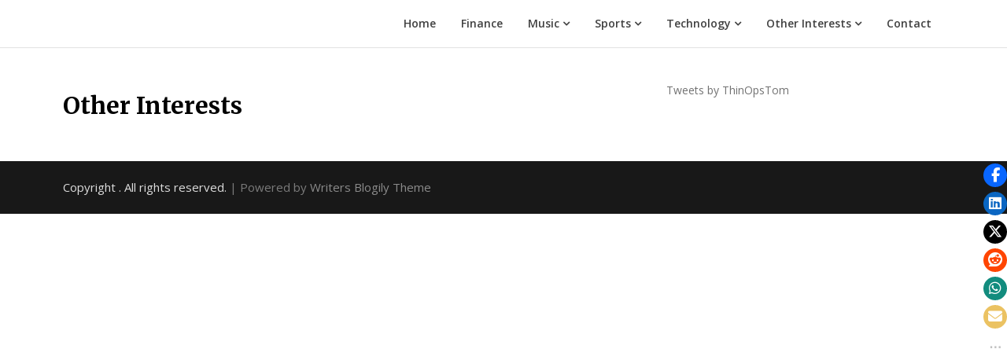

--- FILE ---
content_type: text/html; charset=UTF-8
request_url: http://www.tommoreno.com/?page_id=80
body_size: 9180
content:
<!doctype html><html
lang="en-US"><head><meta
charset="UTF-8"><meta
name="viewport" content="width=device-width, initial-scale=1"><link
rel="profile" href="http://gmpg.org/xfn/11"><title>Other Interests</title><meta
name='robots' content='max-image-preview:large' /><link
rel='dns-prefetch' href='//secure.gravatar.com' /><link
rel='dns-prefetch' href='//stats.wp.com' /><link
rel='dns-prefetch' href='//fonts.googleapis.com' /><link
rel='dns-prefetch' href='//v0.wordpress.com' /><link
rel='preconnect' href='//i0.wp.com' /><link
rel="alternate" type="application/rss+xml" title=" &raquo; Feed" href="http://www.tommoreno.com/?feed=rss2" /><link
rel="alternate" type="application/rss+xml" title=" &raquo; Comments Feed" href="http://www.tommoreno.com/?feed=comments-rss2" /><link
rel="alternate" title="oEmbed (JSON)" type="application/json+oembed" href="http://www.tommoreno.com/index.php?rest_route=%2Foembed%2F1.0%2Fembed&#038;url=http%3A%2F%2Fwww.tommoreno.com%2F%3Fpage_id%3D80" /><link
rel="alternate" title="oEmbed (XML)" type="text/xml+oembed" href="http://www.tommoreno.com/index.php?rest_route=%2Foembed%2F1.0%2Fembed&#038;url=http%3A%2F%2Fwww.tommoreno.com%2F%3Fpage_id%3D80&#038;format=xml" /><style id='wp-img-auto-sizes-contain-inline-css' type='text/css'>
img:is([sizes=auto i],[sizes^="auto," i]){contain-intrinsic-size:3000px 1500px}
/*# sourceURL=wp-img-auto-sizes-contain-inline-css */
</style><style id='wp-emoji-styles-inline-css' type='text/css'>

	img.wp-smiley, img.emoji {
		display: inline !important;
		border: none !important;
		box-shadow: none !important;
		height: 1em !important;
		width: 1em !important;
		margin: 0 0.07em !important;
		vertical-align: -0.1em !important;
		background: none !important;
		padding: 0 !important;
	}
/*# sourceURL=wp-emoji-styles-inline-css */
</style><style id='wp-block-library-inline-css' type='text/css'>
:root{--wp-block-synced-color:#7a00df;--wp-block-synced-color--rgb:122,0,223;--wp-bound-block-color:var(--wp-block-synced-color);--wp-editor-canvas-background:#ddd;--wp-admin-theme-color:#007cba;--wp-admin-theme-color--rgb:0,124,186;--wp-admin-theme-color-darker-10:#006ba1;--wp-admin-theme-color-darker-10--rgb:0,107,160.5;--wp-admin-theme-color-darker-20:#005a87;--wp-admin-theme-color-darker-20--rgb:0,90,135;--wp-admin-border-width-focus:2px}@media (min-resolution:192dpi){:root{--wp-admin-border-width-focus:1.5px}}.wp-element-button{cursor:pointer}:root .has-very-light-gray-background-color{background-color:#eee}:root .has-very-dark-gray-background-color{background-color:#313131}:root .has-very-light-gray-color{color:#eee}:root .has-very-dark-gray-color{color:#313131}:root .has-vivid-green-cyan-to-vivid-cyan-blue-gradient-background{background:linear-gradient(135deg,#00d084,#0693e3)}:root .has-purple-crush-gradient-background{background:linear-gradient(135deg,#34e2e4,#4721fb 50%,#ab1dfe)}:root .has-hazy-dawn-gradient-background{background:linear-gradient(135deg,#faaca8,#dad0ec)}:root .has-subdued-olive-gradient-background{background:linear-gradient(135deg,#fafae1,#67a671)}:root .has-atomic-cream-gradient-background{background:linear-gradient(135deg,#fdd79a,#004a59)}:root .has-nightshade-gradient-background{background:linear-gradient(135deg,#330968,#31cdcf)}:root .has-midnight-gradient-background{background:linear-gradient(135deg,#020381,#2874fc)}:root{--wp--preset--font-size--normal:16px;--wp--preset--font-size--huge:42px}.has-regular-font-size{font-size:1em}.has-larger-font-size{font-size:2.625em}.has-normal-font-size{font-size:var(--wp--preset--font-size--normal)}.has-huge-font-size{font-size:var(--wp--preset--font-size--huge)}.has-text-align-center{text-align:center}.has-text-align-left{text-align:left}.has-text-align-right{text-align:right}.has-fit-text{white-space:nowrap!important}#end-resizable-editor-section{display:none}.aligncenter{clear:both}.items-justified-left{justify-content:flex-start}.items-justified-center{justify-content:center}.items-justified-right{justify-content:flex-end}.items-justified-space-between{justify-content:space-between}.screen-reader-text{border:0;clip-path:inset(50%);height:1px;margin:-1px;overflow:hidden;padding:0;position:absolute;width:1px;word-wrap:normal!important}.screen-reader-text:focus{background-color:#ddd;clip-path:none;color:#444;display:block;font-size:1em;height:auto;left:5px;line-height:normal;padding:15px 23px 14px;text-decoration:none;top:5px;width:auto;z-index:100000}html :where(.has-border-color){border-style:solid}html :where([style*=border-top-color]){border-top-style:solid}html :where([style*=border-right-color]){border-right-style:solid}html :where([style*=border-bottom-color]){border-bottom-style:solid}html :where([style*=border-left-color]){border-left-style:solid}html :where([style*=border-width]){border-style:solid}html :where([style*=border-top-width]){border-top-style:solid}html :where([style*=border-right-width]){border-right-style:solid}html :where([style*=border-bottom-width]){border-bottom-style:solid}html :where([style*=border-left-width]){border-left-style:solid}html :where(img[class*=wp-image-]){height:auto;max-width:100%}:where(figure){margin:0 0 1em}html :where(.is-position-sticky){--wp-admin--admin-bar--position-offset:var(--wp-admin--admin-bar--height,0px)}@media screen and (max-width:600px){html :where(.is-position-sticky){--wp-admin--admin-bar--position-offset:0px}}

/*# sourceURL=wp-block-library-inline-css */
</style><style id='wp-block-embed-inline-css' type='text/css'>
.wp-block-embed.alignleft,.wp-block-embed.alignright,.wp-block[data-align=left]>[data-type="core/embed"],.wp-block[data-align=right]>[data-type="core/embed"]{max-width:360px;width:100%}.wp-block-embed.alignleft .wp-block-embed__wrapper,.wp-block-embed.alignright .wp-block-embed__wrapper,.wp-block[data-align=left]>[data-type="core/embed"] .wp-block-embed__wrapper,.wp-block[data-align=right]>[data-type="core/embed"] .wp-block-embed__wrapper{min-width:280px}.wp-block-cover .wp-block-embed{min-height:240px;min-width:320px}.wp-block-embed{overflow-wrap:break-word}.wp-block-embed :where(figcaption){margin-bottom:1em;margin-top:.5em}.wp-block-embed iframe{max-width:100%}.wp-block-embed__wrapper{position:relative}.wp-embed-responsive .wp-has-aspect-ratio .wp-block-embed__wrapper:before{content:"";display:block;padding-top:50%}.wp-embed-responsive .wp-has-aspect-ratio iframe{bottom:0;height:100%;left:0;position:absolute;right:0;top:0;width:100%}.wp-embed-responsive .wp-embed-aspect-21-9 .wp-block-embed__wrapper:before{padding-top:42.85%}.wp-embed-responsive .wp-embed-aspect-18-9 .wp-block-embed__wrapper:before{padding-top:50%}.wp-embed-responsive .wp-embed-aspect-16-9 .wp-block-embed__wrapper:before{padding-top:56.25%}.wp-embed-responsive .wp-embed-aspect-4-3 .wp-block-embed__wrapper:before{padding-top:75%}.wp-embed-responsive .wp-embed-aspect-1-1 .wp-block-embed__wrapper:before{padding-top:100%}.wp-embed-responsive .wp-embed-aspect-9-16 .wp-block-embed__wrapper:before{padding-top:177.77%}.wp-embed-responsive .wp-embed-aspect-1-2 .wp-block-embed__wrapper:before{padding-top:200%}
/*# sourceURL=http://www.tommoreno.com/wp-includes/blocks/embed/style.min.css */
</style><style id='global-styles-inline-css' type='text/css'>
:root{--wp--preset--aspect-ratio--square: 1;--wp--preset--aspect-ratio--4-3: 4/3;--wp--preset--aspect-ratio--3-4: 3/4;--wp--preset--aspect-ratio--3-2: 3/2;--wp--preset--aspect-ratio--2-3: 2/3;--wp--preset--aspect-ratio--16-9: 16/9;--wp--preset--aspect-ratio--9-16: 9/16;--wp--preset--color--black: #000000;--wp--preset--color--cyan-bluish-gray: #abb8c3;--wp--preset--color--white: #ffffff;--wp--preset--color--pale-pink: #f78da7;--wp--preset--color--vivid-red: #cf2e2e;--wp--preset--color--luminous-vivid-orange: #ff6900;--wp--preset--color--luminous-vivid-amber: #fcb900;--wp--preset--color--light-green-cyan: #7bdcb5;--wp--preset--color--vivid-green-cyan: #00d084;--wp--preset--color--pale-cyan-blue: #8ed1fc;--wp--preset--color--vivid-cyan-blue: #0693e3;--wp--preset--color--vivid-purple: #9b51e0;--wp--preset--gradient--vivid-cyan-blue-to-vivid-purple: linear-gradient(135deg,rgb(6,147,227) 0%,rgb(155,81,224) 100%);--wp--preset--gradient--light-green-cyan-to-vivid-green-cyan: linear-gradient(135deg,rgb(122,220,180) 0%,rgb(0,208,130) 100%);--wp--preset--gradient--luminous-vivid-amber-to-luminous-vivid-orange: linear-gradient(135deg,rgb(252,185,0) 0%,rgb(255,105,0) 100%);--wp--preset--gradient--luminous-vivid-orange-to-vivid-red: linear-gradient(135deg,rgb(255,105,0) 0%,rgb(207,46,46) 100%);--wp--preset--gradient--very-light-gray-to-cyan-bluish-gray: linear-gradient(135deg,rgb(238,238,238) 0%,rgb(169,184,195) 100%);--wp--preset--gradient--cool-to-warm-spectrum: linear-gradient(135deg,rgb(74,234,220) 0%,rgb(151,120,209) 20%,rgb(207,42,186) 40%,rgb(238,44,130) 60%,rgb(251,105,98) 80%,rgb(254,248,76) 100%);--wp--preset--gradient--blush-light-purple: linear-gradient(135deg,rgb(255,206,236) 0%,rgb(152,150,240) 100%);--wp--preset--gradient--blush-bordeaux: linear-gradient(135deg,rgb(254,205,165) 0%,rgb(254,45,45) 50%,rgb(107,0,62) 100%);--wp--preset--gradient--luminous-dusk: linear-gradient(135deg,rgb(255,203,112) 0%,rgb(199,81,192) 50%,rgb(65,88,208) 100%);--wp--preset--gradient--pale-ocean: linear-gradient(135deg,rgb(255,245,203) 0%,rgb(182,227,212) 50%,rgb(51,167,181) 100%);--wp--preset--gradient--electric-grass: linear-gradient(135deg,rgb(202,248,128) 0%,rgb(113,206,126) 100%);--wp--preset--gradient--midnight: linear-gradient(135deg,rgb(2,3,129) 0%,rgb(40,116,252) 100%);--wp--preset--font-size--small: 13px;--wp--preset--font-size--medium: 20px;--wp--preset--font-size--large: 36px;--wp--preset--font-size--x-large: 42px;--wp--preset--spacing--20: 0.44rem;--wp--preset--spacing--30: 0.67rem;--wp--preset--spacing--40: 1rem;--wp--preset--spacing--50: 1.5rem;--wp--preset--spacing--60: 2.25rem;--wp--preset--spacing--70: 3.38rem;--wp--preset--spacing--80: 5.06rem;--wp--preset--shadow--natural: 6px 6px 9px rgba(0, 0, 0, 0.2);--wp--preset--shadow--deep: 12px 12px 50px rgba(0, 0, 0, 0.4);--wp--preset--shadow--sharp: 6px 6px 0px rgba(0, 0, 0, 0.2);--wp--preset--shadow--outlined: 6px 6px 0px -3px rgb(255, 255, 255), 6px 6px rgb(0, 0, 0);--wp--preset--shadow--crisp: 6px 6px 0px rgb(0, 0, 0);}:where(.is-layout-flex){gap: 0.5em;}:where(.is-layout-grid){gap: 0.5em;}body .is-layout-flex{display: flex;}.is-layout-flex{flex-wrap: wrap;align-items: center;}.is-layout-flex > :is(*, div){margin: 0;}body .is-layout-grid{display: grid;}.is-layout-grid > :is(*, div){margin: 0;}:where(.wp-block-columns.is-layout-flex){gap: 2em;}:where(.wp-block-columns.is-layout-grid){gap: 2em;}:where(.wp-block-post-template.is-layout-flex){gap: 1.25em;}:where(.wp-block-post-template.is-layout-grid){gap: 1.25em;}.has-black-color{color: var(--wp--preset--color--black) !important;}.has-cyan-bluish-gray-color{color: var(--wp--preset--color--cyan-bluish-gray) !important;}.has-white-color{color: var(--wp--preset--color--white) !important;}.has-pale-pink-color{color: var(--wp--preset--color--pale-pink) !important;}.has-vivid-red-color{color: var(--wp--preset--color--vivid-red) !important;}.has-luminous-vivid-orange-color{color: var(--wp--preset--color--luminous-vivid-orange) !important;}.has-luminous-vivid-amber-color{color: var(--wp--preset--color--luminous-vivid-amber) !important;}.has-light-green-cyan-color{color: var(--wp--preset--color--light-green-cyan) !important;}.has-vivid-green-cyan-color{color: var(--wp--preset--color--vivid-green-cyan) !important;}.has-pale-cyan-blue-color{color: var(--wp--preset--color--pale-cyan-blue) !important;}.has-vivid-cyan-blue-color{color: var(--wp--preset--color--vivid-cyan-blue) !important;}.has-vivid-purple-color{color: var(--wp--preset--color--vivid-purple) !important;}.has-black-background-color{background-color: var(--wp--preset--color--black) !important;}.has-cyan-bluish-gray-background-color{background-color: var(--wp--preset--color--cyan-bluish-gray) !important;}.has-white-background-color{background-color: var(--wp--preset--color--white) !important;}.has-pale-pink-background-color{background-color: var(--wp--preset--color--pale-pink) !important;}.has-vivid-red-background-color{background-color: var(--wp--preset--color--vivid-red) !important;}.has-luminous-vivid-orange-background-color{background-color: var(--wp--preset--color--luminous-vivid-orange) !important;}.has-luminous-vivid-amber-background-color{background-color: var(--wp--preset--color--luminous-vivid-amber) !important;}.has-light-green-cyan-background-color{background-color: var(--wp--preset--color--light-green-cyan) !important;}.has-vivid-green-cyan-background-color{background-color: var(--wp--preset--color--vivid-green-cyan) !important;}.has-pale-cyan-blue-background-color{background-color: var(--wp--preset--color--pale-cyan-blue) !important;}.has-vivid-cyan-blue-background-color{background-color: var(--wp--preset--color--vivid-cyan-blue) !important;}.has-vivid-purple-background-color{background-color: var(--wp--preset--color--vivid-purple) !important;}.has-black-border-color{border-color: var(--wp--preset--color--black) !important;}.has-cyan-bluish-gray-border-color{border-color: var(--wp--preset--color--cyan-bluish-gray) !important;}.has-white-border-color{border-color: var(--wp--preset--color--white) !important;}.has-pale-pink-border-color{border-color: var(--wp--preset--color--pale-pink) !important;}.has-vivid-red-border-color{border-color: var(--wp--preset--color--vivid-red) !important;}.has-luminous-vivid-orange-border-color{border-color: var(--wp--preset--color--luminous-vivid-orange) !important;}.has-luminous-vivid-amber-border-color{border-color: var(--wp--preset--color--luminous-vivid-amber) !important;}.has-light-green-cyan-border-color{border-color: var(--wp--preset--color--light-green-cyan) !important;}.has-vivid-green-cyan-border-color{border-color: var(--wp--preset--color--vivid-green-cyan) !important;}.has-pale-cyan-blue-border-color{border-color: var(--wp--preset--color--pale-cyan-blue) !important;}.has-vivid-cyan-blue-border-color{border-color: var(--wp--preset--color--vivid-cyan-blue) !important;}.has-vivid-purple-border-color{border-color: var(--wp--preset--color--vivid-purple) !important;}.has-vivid-cyan-blue-to-vivid-purple-gradient-background{background: var(--wp--preset--gradient--vivid-cyan-blue-to-vivid-purple) !important;}.has-light-green-cyan-to-vivid-green-cyan-gradient-background{background: var(--wp--preset--gradient--light-green-cyan-to-vivid-green-cyan) !important;}.has-luminous-vivid-amber-to-luminous-vivid-orange-gradient-background{background: var(--wp--preset--gradient--luminous-vivid-amber-to-luminous-vivid-orange) !important;}.has-luminous-vivid-orange-to-vivid-red-gradient-background{background: var(--wp--preset--gradient--luminous-vivid-orange-to-vivid-red) !important;}.has-very-light-gray-to-cyan-bluish-gray-gradient-background{background: var(--wp--preset--gradient--very-light-gray-to-cyan-bluish-gray) !important;}.has-cool-to-warm-spectrum-gradient-background{background: var(--wp--preset--gradient--cool-to-warm-spectrum) !important;}.has-blush-light-purple-gradient-background{background: var(--wp--preset--gradient--blush-light-purple) !important;}.has-blush-bordeaux-gradient-background{background: var(--wp--preset--gradient--blush-bordeaux) !important;}.has-luminous-dusk-gradient-background{background: var(--wp--preset--gradient--luminous-dusk) !important;}.has-pale-ocean-gradient-background{background: var(--wp--preset--gradient--pale-ocean) !important;}.has-electric-grass-gradient-background{background: var(--wp--preset--gradient--electric-grass) !important;}.has-midnight-gradient-background{background: var(--wp--preset--gradient--midnight) !important;}.has-small-font-size{font-size: var(--wp--preset--font-size--small) !important;}.has-medium-font-size{font-size: var(--wp--preset--font-size--medium) !important;}.has-large-font-size{font-size: var(--wp--preset--font-size--large) !important;}.has-x-large-font-size{font-size: var(--wp--preset--font-size--x-large) !important;}
/*# sourceURL=global-styles-inline-css */
</style><style id='classic-theme-styles-inline-css' type='text/css'>
/*! This file is auto-generated */
.wp-block-button__link{color:#fff;background-color:#32373c;border-radius:9999px;box-shadow:none;text-decoration:none;padding:calc(.667em + 2px) calc(1.333em + 2px);font-size:1.125em}.wp-block-file__button{background:#32373c;color:#fff;text-decoration:none}
/*# sourceURL=/wp-includes/css/classic-themes.min.css */
</style><link
rel='stylesheet' id='contact-form-7-css' href='http://www.tommoreno.com/wp-content/plugins/contact-form-7/includes/css/styles.css?ver=6.1.4' type='text/css' media='all' /><link
rel='stylesheet' id='stssm-css' href='http://www.tommoreno.com/wp-content/plugins/share-social-media/assets/css/stssm.min.css?ver=1.7.3' type='text/css' media='all' /><link
rel='stylesheet' id='stssm-sticky-right-css' href='http://www.tommoreno.com/wp-content/plugins/share-social-media/assets/css/stssm-sticky-right.css?ver=1.7.3' type='text/css' media='all' /><link
rel='stylesheet' id='writers-blogily-owl-slider-default-css' href='http://www.tommoreno.com/wp-content/themes/writers-blogily/css/owl.carousel.min.css?ver=6.9' type='text/css' media='all' /><link
rel='stylesheet' id='writers-blogily-owl-slider-theme-css' href='http://www.tommoreno.com/wp-content/themes/writers-blogily/css/owl.theme.default.css?ver=6.9' type='text/css' media='all' /><link
rel='stylesheet' id='font-awesome-css' href='http://www.tommoreno.com/wp-content/themes/writers-blogily/css/font-awesome.min.css?ver=6.9' type='text/css' media='all' /><link
rel='stylesheet' id='writers-blogily-foundation-css' href='http://www.tommoreno.com/wp-content/themes/writers-blogily/css/foundation.css?ver=6.9' type='text/css' media='all' /><link
rel='stylesheet' id='writers-blogily-font-css' href='//fonts.googleapis.com/css?family=Saira+Semi+Condensed%3A400%2C700&#038;ver=6.9' type='text/css' media='all' /><link
rel='stylesheet' id='writers-blogily-dashicons-css' href='http://www.tommoreno.com/wp-includes/css/dashicons.css?ver=6.9' type='text/css' media='all' /><link
rel='stylesheet' id='writers-blogily-style-css' href='http://www.tommoreno.com/wp-content/themes/writers-blogily/style.css?ver=6.9' type='text/css' media='all' /><style id='writers-blogily-style-inline-css' type='text/css'>
.tags-links, .byline, .comments-link { clip: rect(1px, 1px, 1px, 1px); height: 1px; position: absolute; overflow: hidden; width: 1px; }
/*# sourceURL=writers-blogily-style-inline-css */
</style><link
rel='stylesheet' id='writers-blogily-google-fonts-css' href='//fonts.googleapis.com/css?family=Open+Sans%3A300%2C400%2C600%2C700%7CMerriweather%3A700%2C400%2C700i&#038;ver=6.9' type='text/css' media='all' /><script type="text/javascript" src="http://www.tommoreno.com/wp-includes/js/jquery/jquery.min.js?ver=3.7.1" id="jquery-core-js"></script><script type="text/javascript" src="http://www.tommoreno.com/wp-includes/js/jquery/jquery-migrate.min.js?ver=3.4.1" id="jquery-migrate-js"></script><link
rel="https://api.w.org/" href="http://www.tommoreno.com/index.php?rest_route=/" /><link
rel="alternate" title="JSON" type="application/json" href="http://www.tommoreno.com/index.php?rest_route=/wp/v2/pages/80" /><link
rel="EditURI" type="application/rsd+xml" title="RSD" href="http://www.tommoreno.com/xmlrpc.php?rsd" /><meta
name="generator" content="WordPress 6.9" /><link
rel="canonical" href="http://www.tommoreno.com/?page_id=80" /><link
rel='shortlink' href='https://wp.me/P3W5ew-1i' /><style>img#wpstats{display:none}</style><style type="text/css">
		/* Navigation */
		.main-navigation a, #site-navigation span.dashicons.dashicons-menu:before, .iot-menu-left-ul a { color: ; }
		.navigation-wrapper, .main-navigation ul ul, #iot-menu-left{ background: ; }
				

		/* Global */
		.single .content-area a, .page .content-area a { color: ; }
		.page .content-area a.button, .single .page .content-area a.button {color:#fff;}
		a.button,a.button:hover,a.button:active,a.button:focus, button, input[type="button"], input[type="reset"], input[type="submit"] { background: ; }
		.tags-links a, .cat-links a{ border-color: ; }
		.single main article .entry-meta *, .single main article .entry-meta, .archive main article .entry-meta *, .comments-area .comment-metadata time{ color: ; }
		.single .content-area h1, .single .content-area h2, .single .content-area h3, .single .content-area h4, .single .content-area h5, .single .content-area h6, .page .content-area h1, .page .content-area h2, .page .content-area h3, .page .content-area h4, .page .content-area h5, .page .content-area h6, .page .content-area th, .single .content-area th, .blog.related-posts main article h4 a, .single b.fn, .page b.fn, .error404 h1, .search-results h1.page-title, .search-no-results h1.page-title, .archive h1.page-title{ color: ; }
		.comment-respond p.comment-notes, .comment-respond label, .page .site-content .entry-content cite, .comment-content *, .about-the-author, .page code, .page kbd, .page tt, .page var, .page .site-content .entry-content, .page .site-content .entry-content p, .page .site-content .entry-content li, .page .site-content .entry-content div, .comment-respond p.comment-notes, .comment-respond label, .single .site-content .entry-content cite, .comment-content *, .about-the-author, .single code, .single kbd, .single tt, .single var, .single .site-content .entry-content, .single .site-content .entry-content p, .single .site-content .entry-content li, .single .site-content .entry-content div, .error404 p, .search-no-results p { color: ; }
		.page .entry-content blockquote, .single .entry-content blockquote, .comment-content blockquote { border-color: ; }
		.error-404 input.search-field, .about-the-author, .comments-title, .related-posts h3, .comment-reply-title{ border-color: ; }

		
		
		/* Blog Feed */
		body.custom-background.blog, body.blog, body.custom-background.archive, body.archive, body.custom-background.search-results, body.search-results{ background-color: ; }
		.blog main article, .search-results main article, .archive main article{ background-color: ; }
		.blog main article h2 a, .search-results main article h2 a, .archive main article h2 a{ color: ; }
		.blog main article .entry-meta, .archive main article .entry-meta, .search-results main article .entry-meta{ color: ; }
		.blog main article p, .search-results main article p, .archive main article p { color: ; }
		.nav-links span, .nav-links a, .pagination .current, .nav-links span:hover, .nav-links a:hover, .pagination .current:hover { background: ; }
		.nav-links span, .nav-links a, .pagination .current, .nav-links span:hover, .nav-links a:hover, .pagination .current:hover{ color: ; }

		


		</style><style type="text/css">
							.site-title a,
				.site-description {
					color: #000000;
				}
					</style><meta
property="og:type" content="article" /><meta
property="og:title" content="Other Interests" /><meta
property="og:url" content="http://www.tommoreno.com/?page_id=80" /><meta
property="og:description" content="Visit the post for more." /><meta
property="article:published_time" content="2013-09-22T15:52:59+00:00" /><meta
property="article:modified_time" content="2017-11-04T18:31:10+00:00" /><meta
property="og:image" content="https://i0.wp.com/www.tommoreno.com/wp-content/uploads/2014/07/cropped-ThinOpsGlobal_Logo1.jpg?fit=512%2C512" /><meta
property="og:image:width" content="512" /><meta
property="og:image:height" content="512" /><meta
property="og:image:alt" content="" /><meta
property="og:locale" content="en_US" /><meta
name="twitter:text:title" content="Other Interests" /><meta
name="twitter:image" content="https://i0.wp.com/www.tommoreno.com/wp-content/uploads/2014/07/cropped-ThinOpsGlobal_Logo1.jpg?fit=240%2C240" /><meta
name="twitter:card" content="summary" /><meta
name="twitter:description" content="Visit the post for more." /><link
rel="icon" href="https://i0.wp.com/www.tommoreno.com/wp-content/uploads/2014/07/cropped-ThinOpsGlobal_Logo1.jpg?fit=32%2C32" sizes="32x32" /><link
rel="icon" href="https://i0.wp.com/www.tommoreno.com/wp-content/uploads/2014/07/cropped-ThinOpsGlobal_Logo1.jpg?fit=192%2C192" sizes="192x192" /><link
rel="apple-touch-icon" href="https://i0.wp.com/www.tommoreno.com/wp-content/uploads/2014/07/cropped-ThinOpsGlobal_Logo1.jpg?fit=180%2C180" /><meta
name="msapplication-TileImage" content="https://i0.wp.com/www.tommoreno.com/wp-content/uploads/2014/07/cropped-ThinOpsGlobal_Logo1.jpg?fit=270%2C270" /></head><body
class="wp-singular page-template-default page page-id-80 page-parent wp-theme-writers-blogily tags-hidden author-hidden comment-hidden"> <a
class="skip-link screen-reader-text" href="#primary">Skip to content</a><div
class="navigation-wrapper"><div
class="site grid-container"> <header
id="masthead" class="site-header grid-x grid-padding-x"><div
class="site-branding large-4 medium-10 small-9 cell"><div
class="logo-container"><h2 class="site-title"><a
href="http://www.tommoreno.com/" rel="home"></a></h2></div></div><nav
id="site-navigation" class="main-navigation large-8 medium-2 small-3 cell"><div
class="menu-main-container"><ul
id="primary-menu" class="menu"><li
id="menu-item-84" class="menu-item menu-item-type-custom menu-item-object-custom menu-item-home menu-item-84"><a
href="http://www.tommoreno.com/">Home</a></li><li
id="menu-item-680" class="menu-item menu-item-type-post_type menu-item-object-page menu-item-680"><a
href="http://www.tommoreno.com/?page_id=312">Finance</a></li><li
id="menu-item-18" class="menu-item menu-item-type-post_type menu-item-object-page menu-item-has-children menu-item-18"><a
href="http://www.tommoreno.com/?page_id=17">Music</a><ul
class="sub-menu"><li
id="menu-item-273" class="menu-item menu-item-type-post_type menu-item-object-page menu-item-273"><a
href="http://www.tommoreno.com/?page_id=76">Classical Guitar</a></li><li
id="menu-item-572" class="menu-item menu-item-type-custom menu-item-object-custom menu-item-572"><a
href="http://www.tommoreno.com/tm-fretboard.html">Guitar Fretboard</a></li></ul></li><li
id="menu-item-354" class="menu-item menu-item-type-taxonomy menu-item-object-category menu-item-has-children menu-item-354"><a
href="http://www.tommoreno.com/?cat=8">Sports</a><ul
class="sub-menu"><li
id="menu-item-573" class="menu-item menu-item-type-post_type menu-item-object-page menu-item-573"><a
href="http://www.tommoreno.com/?page_id=568">Diving</a></li><li
id="menu-item-539" class="menu-item menu-item-type-post_type menu-item-object-page menu-item-539"><a
href="http://www.tommoreno.com/?page_id=124">Golf</a></li><li
id="menu-item-538" class="menu-item menu-item-type-post_type menu-item-object-page menu-item-538"><a
href="http://www.tommoreno.com/?page_id=322">Sailing</a></li></ul></li><li
id="menu-item-428" class="menu-item menu-item-type-post_type menu-item-object-page menu-item-has-children menu-item-428"><a
href="http://www.tommoreno.com/?page_id=46">Technology</a><ul
class="sub-menu"><li
id="menu-item-617" class="menu-item menu-item-type-post_type menu-item-object-page menu-item-617"><a
href="http://www.tommoreno.com/?page_id=612">KeyBase</a></li></ul></li><li
id="menu-item-83" class="menu-item menu-item-type-post_type menu-item-object-page current-menu-item page_item page-item-80 current_page_item menu-item-has-children menu-item-83"><a
href="http://www.tommoreno.com/?page_id=80" aria-current="page">Other Interests</a><ul
class="sub-menu"><li
id="menu-item-592" class="menu-item menu-item-type-post_type menu-item-object-page menu-item-592"><a
href="http://www.tommoreno.com/?page_id=590">Play Chess</a></li><li
id="menu-item-535" class="menu-item menu-item-type-post_type menu-item-object-page menu-item-has-children menu-item-535"><a
href="http://www.tommoreno.com/?page_id=454">Chess Games</a><ul
class="sub-menu"><li
id="menu-item-536" class="menu-item menu-item-type-post_type menu-item-object-page menu-item-536"><a
href="http://www.tommoreno.com/?page_id=488">Bobby Fischer</a></li><li
id="menu-item-537" class="menu-item menu-item-type-post_type menu-item-object-page menu-item-537"><a
href="http://www.tommoreno.com/?page_id=465">Paul Morphy</a></li></ul></li><li
id="menu-item-588" class="menu-item menu-item-type-post_type menu-item-object-page menu-item-588"><a
href="http://www.tommoreno.com/?page_id=586">Chess Puzzles</a></li><li
id="menu-item-725" class="menu-item menu-item-type-post_type menu-item-object-page menu-item-725"><a
href="http://www.tommoreno.com/?page_id=719">Weather</a></li></ul></li><li
id="menu-item-11" class="menu-item menu-item-type-post_type menu-item-object-page menu-item-11"><a
href="http://www.tommoreno.com/?page_id=6">Contact</a></li></ul></div> </nav> </header></div></div><div
id="page" class="site grid-container start-container-head"><div
id="content" class="site-content grid-x grid-padding-x"><div
id="primary" class="content-area large-8 medium-8 small-12 cell"> <main
id="main" class="site-main"> <article
id="post-80" class="post-80 page type-page status-publish hentry"> <header
class="entry-header"><h1 class="entry-title">Other Interests</h1> </header><div
class="entry-content"></div> </article></main></div><aside
id="secondary" class="widget-area large-4 medium-4 small-12 cell"> <section
id="block-7" class="widget widget_block"> <figure
class="wp-block-embed alignright is-type-rich is-provider-twitter wp-block-embed-twitter"><div
class="wp-block-embed__wrapper"> <a
class="twitter-timeline" data-width="640" data-height="960" data-dnt="true" href="https://twitter.com/ThinOpsTom?ref_src=twsrc%5Etfw">Tweets by ThinOpsTom</a><script async src="https://platform.twitter.com/widgets.js" charset="utf-8"></script></div></figure> </section></aside></div></div><div
class="footer-container"><div
id="page" class="site grid-container"> <footer
id="colophon" class="site-footer"><div
class="site-info"> Copyright <a
href="http://www.tommoreno.com/" rel="home"></a>. All rights reserved. <span
class="footer-info-right"> | Powered by <a
href="https://superbthemes.com/writers-blogily/" rel="nofollow noopener">Writers Blogily Theme</a> </span><span
class="footer-menu"> </span></div> </footer></div></div><script type="text/javascript" src="http://www.tommoreno.com/wp-includes/js/dist/hooks.min.js?ver=dd5603f07f9220ed27f1" id="wp-hooks-js"></script><script type="text/javascript" src="http://www.tommoreno.com/wp-includes/js/dist/i18n.min.js?ver=c26c3dc7bed366793375" id="wp-i18n-js"></script><script type="text/javascript" id="wp-i18n-js-after">
/* <![CDATA[ */
wp.i18n.setLocaleData( { 'text direction\u0004ltr': [ 'ltr' ] } );
//# sourceURL=wp-i18n-js-after
/* ]]> */
</script><script type="text/javascript" src="http://www.tommoreno.com/wp-content/plugins/contact-form-7/includes/swv/js/index.js?ver=6.1.4" id="swv-js"></script><script type="text/javascript" id="contact-form-7-js-before">
/* <![CDATA[ */
var wpcf7 = {
    "api": {
        "root": "http:\/\/www.tommoreno.com\/index.php?rest_route=\/",
        "namespace": "contact-form-7\/v1"
    },
    "cached": 1
};
//# sourceURL=contact-form-7-js-before
/* ]]> */
</script><script type="text/javascript" src="http://www.tommoreno.com/wp-content/plugins/contact-form-7/includes/js/index.js?ver=6.1.4" id="contact-form-7-js"></script><script type="text/javascript" id="stssm-js-extra">
/* <![CDATA[ */
var stssm = {"sticky":"1","title":"Other Interests","desc":"","image":"","iconsSticky":{"facebook":{"class":"ssm-fab ssm-fa-facebook-f","label":"Click to share on Facebook","title":"Facebook"},"linkedin":{"class":"ssm-fab ssm-fa-linkedin","label":"Click to share on LinkedIn","title":"LinkedIn"},"xtwitter":{"class":"ssm-fab ssm-fa-x-twitter","label":"Click to share on X","title":"X"},"reddit":{"class":"ssm-fab ssm-fa-reddit","label":"Click to share on Reddit","title":"Reddit"},"whatsapp":{"class":"ssm-fab ssm-fa-whatsapp","label":"Click to share on Whatsapp","title":"Whatsapp"},"envelope":{"class":"ssm-fas ssm-fa-envelope","label":"Click to share via Email","title":"Email"}},"iconsStickyAll":{"facebook":{"class":"ssm-fab ssm-fa-facebook-f","label":"Click to share on Facebook","title":"Facebook"},"linkedin":{"class":"ssm-fab ssm-fa-linkedin","label":"Click to share on LinkedIn","title":"LinkedIn"},"xtwitter":{"class":"ssm-fab ssm-fa-x-twitter","label":"Click to share on X","title":"X"},"bluesky":{"class":"ssm-fab ssm-fa-bluesky","label":"Click to share on Bluesky","title":"Bluesky"},"mastodon":{"class":"ssm-fab ssm-fa-mastodon","label":"Click to share on Mastodon","title":"Mastodon"},"tumblr":{"class":"ssm-fab ssm-fa-tumblr","label":"Click to share on Tumblr","title":"Tumblr"},"reddit":{"class":"ssm-fab ssm-fa-reddit","label":"Click to share on Reddit","title":"Reddit"},"threads":{"class":"ssm-fab ssm-fa-threads","label":"Click to share on Threads","title":"Threads"},"pinterest":{"class":"ssm-fab ssm-fa-pinterest","label":"Click to share on Pinterest","title":"Pinterest"},"blogger":{"class":"ssm-fab ssm-fa-blogger","label":"Click to share on Blogger","title":"Blogger"},"evernote":{"class":"ssm-fab ssm-fa-evernote","label":"Click to share on Evernote","title":"Evernote"},"wordpress":{"class":"ssm-fab ssm-fa-wordpress-simple","label":"Click to share on WordPress.com","title":"WordPress.com"},"telegram":{"class":"ssm-fab ssm-fa-telegram","label":"Click to share on Telegram","title":"Telegram"},"whatsapp":{"class":"ssm-fab ssm-fa-whatsapp","label":"Click to share on Whatsapp","title":"Whatsapp"},"envelope":{"class":"ssm-fas ssm-fa-envelope","label":"Click to share via Email","title":"Email"}},"label":{"toggleIcons":"Toggle social share buttons","toggleModal":"Toggle all social share buttons - modal","closeModal":"Close modal - all social share buttons"}};
//# sourceURL=stssm-js-extra
/* ]]> */
</script><script type="text/javascript" src="http://www.tommoreno.com/wp-content/plugins/share-social-media/assets/js/stssm.min.js?ver=1.7.3" id="stssm-js"></script><script type="text/javascript" src="http://www.tommoreno.com/wp-content/themes/writers-blogily/js/navigation.js?ver=20151215" id="writers-blogily-navigation-js"></script><script type="text/javascript" src="http://www.tommoreno.com/wp-content/themes/writers-blogily/js/skip-link-focus-fix.js?ver=20151215" id="writers-blogily-skip-link-focus-fix-js"></script><script type="text/javascript" src="http://www.tommoreno.com/wp-content/themes/writers-blogily/js/vendor/foundation.js?ver=6" id="foundation-js-jquery-js"></script><script type="text/javascript" src="http://www.tommoreno.com/wp-content/themes/writers-blogily/js/custom.js?ver=1.0.0" id="writers-blogily-custom-js-jquery-js"></script><script type="text/javascript" src="http://www.tommoreno.com/wp-content/themes/writers-blogily/js/owl.carousel.min.js?ver=1.0.0" id="writers-blogily-owl-slider-js-jquery-js"></script><script type="text/javascript" src="http://www.tommoreno.com/wp-content/themes/writers-blogily/js/accessibility.js?ver=20151215" id="writers-blogily-navigation-accessibility-js"></script><script type="text/javascript" id="jetpack-stats-js-before">
/* <![CDATA[ */
_stq = window._stq || [];
_stq.push([ "view", JSON.parse("{\"v\":\"ext\",\"blog\":\"58172152\",\"post\":\"80\",\"tz\":\"0\",\"srv\":\"www.tommoreno.com\",\"j\":\"1:15.3.1\"}") ]);
_stq.push([ "clickTrackerInit", "58172152", "80" ]);
//# sourceURL=jetpack-stats-js-before
/* ]]> */
</script><script type="text/javascript" src="https://stats.wp.com/e-202604.js" id="jetpack-stats-js" defer="defer" data-wp-strategy="defer"></script><script id="wp-emoji-settings" type="application/json">
{"baseUrl":"https://s.w.org/images/core/emoji/17.0.2/72x72/","ext":".png","svgUrl":"https://s.w.org/images/core/emoji/17.0.2/svg/","svgExt":".svg","source":{"concatemoji":"http://www.tommoreno.com/wp-includes/js/wp-emoji-release.min.js?ver=6.9"}}
</script><script type="module">
/* <![CDATA[ */
/*! This file is auto-generated */
const a=JSON.parse(document.getElementById("wp-emoji-settings").textContent),o=(window._wpemojiSettings=a,"wpEmojiSettingsSupports"),s=["flag","emoji"];function i(e){try{var t={supportTests:e,timestamp:(new Date).valueOf()};sessionStorage.setItem(o,JSON.stringify(t))}catch(e){}}function c(e,t,n){e.clearRect(0,0,e.canvas.width,e.canvas.height),e.fillText(t,0,0);t=new Uint32Array(e.getImageData(0,0,e.canvas.width,e.canvas.height).data);e.clearRect(0,0,e.canvas.width,e.canvas.height),e.fillText(n,0,0);const a=new Uint32Array(e.getImageData(0,0,e.canvas.width,e.canvas.height).data);return t.every((e,t)=>e===a[t])}function p(e,t){e.clearRect(0,0,e.canvas.width,e.canvas.height),e.fillText(t,0,0);var n=e.getImageData(16,16,1,1);for(let e=0;e<n.data.length;e++)if(0!==n.data[e])return!1;return!0}function u(e,t,n,a){switch(t){case"flag":return n(e,"\ud83c\udff3\ufe0f\u200d\u26a7\ufe0f","\ud83c\udff3\ufe0f\u200b\u26a7\ufe0f")?!1:!n(e,"\ud83c\udde8\ud83c\uddf6","\ud83c\udde8\u200b\ud83c\uddf6")&&!n(e,"\ud83c\udff4\udb40\udc67\udb40\udc62\udb40\udc65\udb40\udc6e\udb40\udc67\udb40\udc7f","\ud83c\udff4\u200b\udb40\udc67\u200b\udb40\udc62\u200b\udb40\udc65\u200b\udb40\udc6e\u200b\udb40\udc67\u200b\udb40\udc7f");case"emoji":return!a(e,"\ud83e\u1fac8")}return!1}function f(e,t,n,a){let r;const o=(r="undefined"!=typeof WorkerGlobalScope&&self instanceof WorkerGlobalScope?new OffscreenCanvas(300,150):document.createElement("canvas")).getContext("2d",{willReadFrequently:!0}),s=(o.textBaseline="top",o.font="600 32px Arial",{});return e.forEach(e=>{s[e]=t(o,e,n,a)}),s}function r(e){var t=document.createElement("script");t.src=e,t.defer=!0,document.head.appendChild(t)}a.supports={everything:!0,everythingExceptFlag:!0},new Promise(t=>{let n=function(){try{var e=JSON.parse(sessionStorage.getItem(o));if("object"==typeof e&&"number"==typeof e.timestamp&&(new Date).valueOf()<e.timestamp+604800&&"object"==typeof e.supportTests)return e.supportTests}catch(e){}return null}();if(!n){if("undefined"!=typeof Worker&&"undefined"!=typeof OffscreenCanvas&&"undefined"!=typeof URL&&URL.createObjectURL&&"undefined"!=typeof Blob)try{var e="postMessage("+f.toString()+"("+[JSON.stringify(s),u.toString(),c.toString(),p.toString()].join(",")+"));",a=new Blob([e],{type:"text/javascript"});const r=new Worker(URL.createObjectURL(a),{name:"wpTestEmojiSupports"});return void(r.onmessage=e=>{i(n=e.data),r.terminate(),t(n)})}catch(e){}i(n=f(s,u,c,p))}t(n)}).then(e=>{for(const n in e)a.supports[n]=e[n],a.supports.everything=a.supports.everything&&a.supports[n],"flag"!==n&&(a.supports.everythingExceptFlag=a.supports.everythingExceptFlag&&a.supports[n]);var t;a.supports.everythingExceptFlag=a.supports.everythingExceptFlag&&!a.supports.flag,a.supports.everything||((t=a.source||{}).concatemoji?r(t.concatemoji):t.wpemoji&&t.twemoji&&(r(t.twemoji),r(t.wpemoji)))});
//# sourceURL=http://www.tommoreno.com/wp-includes/js/wp-emoji-loader.min.js
/* ]]> */
</script></body></html>

<!-- W3 Total Cache: Minify debug info:
Engine:             disk
Theme:              af86e
Template:           page
-->

<!-- W3 Total Cache: Page cache debug info:
Engine:             disk: enhanced
Cache key:          www.tommoreno.com/_index.html
Caching:            disabled
Reject reason:      Requested URI contains query
Creation Time:      1.720s
Header info:
X-Powered-By:        PHP/7.4.33
Vary:                accept, content-type
Content-Type:        text/html; charset=UTF-8
Link:                <https://wp.me/P3W5ew-1i>; rel=shortlink
-->